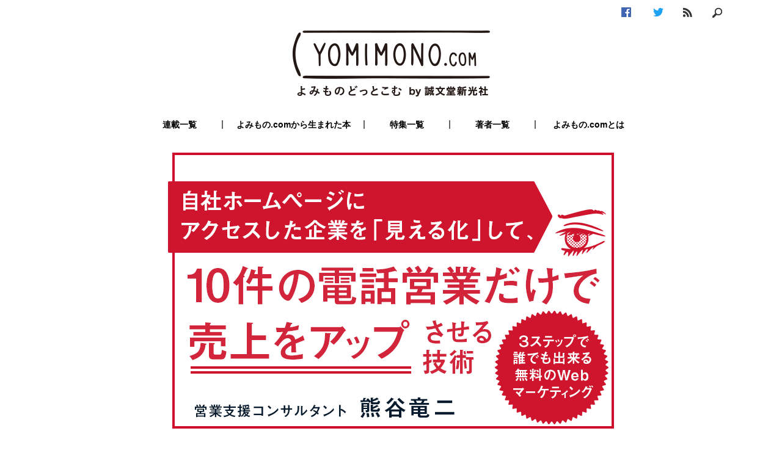

--- FILE ---
content_type: text/html; charset=UTF-8
request_url: http://43mono.com/series/telemarketing/marketing04/
body_size: 30091
content:
<!doctype html>
<html lang="ja">
<head>
<meta charset="UTF-8">
<link rel="shortcut icon" href="/favicon.ico">
<meta name="description" content="中小企業の約50%の企業が経営の重要課題に「営業に関する課題」をあげています。人材売り手市場の昨今、小さな会社にとっては営業人材を新たに採用することが難しい状況です。そこで、コストをか…" >
<meta name="keywords" content="よみもの.com,yomimono.com,webマガジン,誠文堂新光社" >
<meta property="og:site_name" content="よみもの.com | 誠文堂新光社 | 読んで楽しく、人生のタメになるWEBマガジン">
<meta property="og:title" content="1-2 ADA マーケティングとは | よみもの.com | 誠文堂新光社">
<meta property="og:type" content="blog">
<meta property="og:description" content="中小企業の約50%の企業が経営の重要課題に「営業に関する課題」をあげています。人材売り手市場の昨今、小さな会社にとっては営業人材を新たに採用することが難しい状況です。そこで、コストをか…">
<meta property="og:url" content="http://43mono.com/series/telemarketing/marketing04/">
<meta property="og:image" content="http://43mono.com/wp/wp-content/uploads/2018/06/marketing_main-2.png">
<meta name="twitter:card" content="summary_large_image">
<meta name="twitter:site" content="@yomimonocom">
<meta name="twitter:url" content="http://43mono.com/series/telemarketing/marketing04/">
<!--[if lt IE 9]>
<script src="/wp/wp-content/themes/yomimono-pc/js/html5shiv.min.js"></script>
<![endif]-->
<link rel="shortcut icon" href="/favicon.ico">
<link href="/wp/wp-content/themes/yomimono-pc/css/reset.css" rel="stylesheet" type="text/css">
<link href="/wp/wp-content/themes/yomimono-pc/css/common.css" rel="stylesheet" type="text/css">
<link href="/wp/wp-content/themes/yomimono-pc/css/style.css" rel="stylesheet" type="text/css">
<script type="text/javascript" src="https://ajax.googleapis.com/ajax/libs/jquery/1.12.0/jquery.min.js"></script>
<script type="text/javascript" src="/wp/wp-content/themes/yomimono-pc/js/common.js"></script>
<script type="text/javascript" src="/wp/wp-content/themes/yomimono-pc/js/jquery.scrolldepth.min.js"></script>
<script>
jQuery(function() {
  jQuery.scrollDepth();
});
</script>

<title>1-2 ADA マーケティングとは  |  よみもの.com | 誠文堂新光社</title>
<link rel='dns-prefetch' href='//s.w.org' />
<link rel="alternate" type="application/rss+xml" title="よみもの.com | 誠文堂新光社 &raquo; 1-2 ADA マーケティングとは のコメントのフィード" href="http://43mono.com/series/telemarketing/marketing04/feed/" />
<link rel='stylesheet' id='yarppWidgetCss-css'  href='http://43mono.com/wp/wp-content/plugins/yet-another-related-posts-plugin/style/widget.css?ver=4.9.8' type='text/css' media='all' />
<link rel='https://api.w.org/' href='http://43mono.com/wp-json/' />
<link rel='prev' title='自転車小僧だった！' href='http://43mono.com/series/keep_moving/moving08/' />
<link rel='next' title='自由に行動できることの幸せ' href='http://43mono.com/series/keep_moving/moving09/' />
<link rel="canonical" href="http://43mono.com/series/telemarketing/marketing04/" />
<link rel='shortlink' href='http://43mono.com/?p=10055' />
<link rel="alternate" type="application/json+oembed" href="http://43mono.com/wp-json/oembed/1.0/embed?url=http%3A%2F%2F43mono.com%2Fseries%2Ftelemarketing%2Fmarketing04%2F" />
<link rel="alternate" type="text/xml+oembed" href="http://43mono.com/wp-json/oembed/1.0/embed?url=http%3A%2F%2F43mono.com%2Fseries%2Ftelemarketing%2Fmarketing04%2F&#038;format=xml" />
		<style type="text/css">.recentcomments a{display:inline !important;padding:0 !important;margin:0 !important;}</style>
		<script>
  (function(i,s,o,g,r,a,m){i['GoogleAnalyticsObject']=r;i[r]=i[r]||function(){
  (i[r].q=i[r].q||[]).push(arguments)},i[r].l=1*new Date();a=s.createElement(o),
  m=s.getElementsByTagName(o)[0];a.async=1;a.src=g;m.parentNode.insertBefore(a,m)
  })(window,document,'script','https://www.google-analytics.com/analytics.js','ga');

  ga('create', 'UA-80738863-1', 'auto');
  ga('send', 'pageview');

</script>
<!-- Google Tag Manager -->
<script>(function(w,d,s,l,i){w[l]=w[l]||[];w[l].push({'gtm.start':
new Date().getTime(),event:'gtm.js'});var f=d.getElementsByTagName(s)[0],
j=d.createElement(s),dl=l!='dataLayer'?'&l='+l:'';j.async=true;j.src=
'https://www.googletagmanager.com/gtm.js?id='+i+dl;f.parentNode.insertBefore(j,f);
})(window,document,'script','dataLayer','GTM-PLXCV83');</script>
<!-- End Google Tag Manager -->
</head>
<body>
<!-- Google Tag Manager (noscript) -->
<noscript><iframe src="https://www.googletagmanager.com/ns.html?id=GTM-PLXCV83"
height="0" width="0" style="display:none;visibility:hidden"></iframe></noscript>
<!-- End Google Tag Manager (noscript) -->
<div id="fb-root"></div>
<script>(function(d, s, id) {
  var js, fjs = d.getElementsByTagName(s)[0];
  if (d.getElementById(id)) return;
  js = d.createElement(s); js.id = id;
  js.src = "//connect.facebook.net/ja_JP/sdk.js#xfbml=1&version=v2.3";
  fjs.parentNode.insertBefore(js, fjs);
}(document, 'script', 'facebook-jssdk'));</script>
<div id="article_page">
  <div id="wrapper">
  <header> 
    <div id="iconWrap">
      <div id="icon">
        <div class="icon" id="fb"><a href="https://www.facebook.com/yomimonocom/" target="_blank"><img src="/wp/wp-content/themes/yomimono-pc/img/facebook.png" width="16" height="16" alt="Facebook"/></a></div>
        <div class="icon" id="twiiter"><a href="https://twitter.com/yomimonocom/" target="_blank"><img src="/wp/wp-content/themes/yomimono-pc/img/twitter.png" width="17" height="14" alt="Twitter"/></a></div>
        <div class="icon" id="rss"><a href="/feed/"><img src="/wp/wp-content/themes/yomimono-pc/img/rss.png" width="15" height="15" alt="RSS"/></a></div>

        <div class="icon" id="search"><a href="javascript:void(0);" class="search-btn"></a></div>
      </div><!-- #icon -->

      <div id="searchFormWrap" class="inner">
        <form name="searchForm" id="searchForm" method="get" action="/">
          <input id="submit" type="submit" value="検索">
          <input name="s" type="text" id="text">
        </form>
      </div>
    </div><!-- #iconWrap -->

      <p id="logo"><a href="/"><img src="/wp/wp-content/themes/yomimono-pc/img/logo_yomimono.com.png" width="323" height="108" alt="よみものどっとこむ by 誠文堂新光社"/></a></p>
  
    <div id="global_nav">
      <nav>
        <ul>
                  <li><a href="/series/">連載一覧</a></li>
                           <li id="second_nav"><a href="/books/">よみもの.comから生まれた本</a></li>
                          <li><a href="/feature/">特集一覧</a></li>
                          <li><a href="/authors/">著者一覧</a></li>
                          <li id="lst_nav"><a href="/about/">よみもの.comとは</a></li>
                </ul>
      </nav>
    </div><!-- #global_nav -->

  </header>

    <div id="main_container">
    <div id="top_main">
      <main>
        

        <div id="top_img">
          <img src="http://43mono.com/wp/wp-content/uploads/2018/06/marketing_main-2.png" width="730" height="452" alt="自社ホームページにアクセスした企業を「見える化」して、10件の電話営業だけで売上をアップさせる技術　熊谷 竜二"/>
                </div>
        <article id="main_article">
          <div id="article_top" class="cf">
          <p id="version">第4回</p>
            <h1 id="single-series-ti">1-2 ADA マーケティングとは</h1>
                        <section id="article_date">
              <p datetime="2018-06-27" id="date">2018.06.27更新</p>
              <img src="/wp/wp-content/themes/yomimono-pc/img/watch.png" width="15" height="15" alt="読了時間"/>
              <time id="time">読了時間：4分</time>

            </section>

          </div>
          <div id="article">
            <p class="article_summary">中小企業の約50%の企業が経営の重要課題に「営業に関する課題」をあげています。人材売り手市場の昨今、小さな会社にとっては営業人材を新たに採用することが難しい状況です。そこで、コストをかけずに、営業効果を上げる方法を実践している「営業支援コンサルタント」が教える、魔法の営業述を解説していきます。<br><a href="https://43mono.com/series/telemarketing/marketing_mokuji/" style="color:#00a0d2; text-decoration:underline;">「目次」はこちら</a></p>
<section>
<h2 style="font-weight:bold; font-size:150%;">1-2 ADA マーケティングとは</h2>
<p class="pc_mt30 sp_mt10">　3ステップ営業法の詳しい解説に入る前に、理解しておいていただきたいことがあります。<br>　
	それは「人が物の購入を決定するまでにとる消費者の行動プロセス」についてです。<br>　
接点を持たないターゲットとの関係を築き、購買まで導くために、3つのプロセスを理解してプロモーションを実施していくことが大切です。</p>
<p class="pc_mt30 sp_mt10">　本書では、この3つのプロセスを実施するマーケティング手法を<span style="font-weight: bold;">「ADAマーケティング」</span>と呼びます。<br>　
	ADAマーケティングは、ターゲットに、</p>
<p class="pc_mt30 sp_mt10" style="font-weight: bold;">　（1） Attention（注意を引く）<br>　（2） Desire（欲求を喚起する）<br>　（3） Action（行動を促す）</p>
<p class="pc_mt30 sp_mt10">　というプロセスを実施する手法で、それぞれの頭文字をとった言葉です。</p>
<p class="pc_mt30 sp_mt10">　本書で紹介する「メールを送信する」「ホームページに誘導してアクセスログを取得する」「電話営業をする」という3ステップ営業法も、このADAマーケティングに則った手法です。そのため、営業プロセスを構築するには、このADAマーケティングの考え方が非常に重要になります。</p>
<p class="pc_mt30 sp_mt10">　例えば、次の例を考えてみてください。</p>
<p class="pc_mt30 sp_mt10">● あなたがいきつけの美容室で雑誌を読んでいた時、ある商品のことが紹介されているページを見て、その商品に関心を抱きました。</p>
<p style="font-weight: bold;">→ Attention（注意を引かれる）</p>
<p>● あなたは家に帰ってからインターネットでその商品のことを調べました。ホームページでその商品を深く知るとその商品への関心がより増し、欲しくなってきます。</p>
<p style="font-weight: bold;">→ Desire（欲求を喚起される）</p>
<p>● あなたは調べた情報を元に検討した結果、ついに商品を購入することにしました。</p>
<p style="font-weight: bold;">→ Action（行動を促される）</p>
<p class="pc_mt30 sp_mt10">　このように人が商品の購入を決定するまでの行動プロセスは、概ね同じような流れを辿ります。</p>
<p style="font-size: 75%;">※このADAマーケティングは、経済学者ローランド・ホール（Roland Hall）によって提唱され、マーケティングでは広く知られるようになった「AIDMAの法則」にも則っています。</p>
</section>
<section class="pc_mt60 sp_mt40">
<h2 style="font-weight:bold; font-size:150%;">ADAマーケティングを構成する3つのプロセス</h2>
<section class="pc_mt60 sp_mt40">
<h3 style="font-weight: bold; font-size: 120%;">● Attention：気づきを与え注意を引く</h3>
<p class="pc_mt30 sp_mt10">　最初のAttention は、ターゲットにあなたの会社や商品に気づき知ってもらう、「認知の段階」のプロセスになります。この認知段階で興味を持ってもらわなければ次の段階に進んでもらえないため、相手に気づきを与え注意を引く、大切な段階です。<br>　
	3ステップ営業法では、1ステップ目の「メールを送信する」がこの段階に当たります。<br>　
「メールを送信する」ステップでは自社が狙うターゲットに、あなたの会社の商品を案内することで気づきを与え、メール文章を読ませることで興味・関心を持って「ホームページへと誘導」します。</p>
<p class="pc_mt30 sp_mt10" style="font-weight: bold; border-top: 1px #8C8C8C dashed; border-bottom: 1px #8C8C8C dashed; padding: 10px 0;">Attentionの目的<br>　
	（1）注意を引くこと<br>　
	（2）関心を持ってもらうこと<br>　
	（3）次のDesire プロセスに誘導すること</p>
</section>
<section class="pc_mt60 sp_mt40">	
<h3 style="font-weight: bold; font-size: 120%;">● Desire：欲求を喚起する</h3>
<p class="pc_mt30 sp_mt10">　Desire は、Attention のプロセスで興味を持ったターゲットに対して、あなたの会社および、あなたの商品について詳しい情報を伝えると共に、ターゲットが知りたい疑問に答えることで「欲求を喚起する」プロセスです。<br>　
	3ステップ営業法では、2ステップ目の「ホームページに誘導する」がこのプロセスに当たります。<br>　
メールDMにて興味を持ってホームページにアクセスしてきた潜在顧客に対して、ホームページ上で画像や動画などを駆使することでより詳細な商品情報を伝え、欲求を喚起しあなたが求める次の行動へと繋げていきます。</p>
<p class="pc_mt30 sp_mt10" style="font-weight: bold; border-top: 1px #8C8C8C dashed; border-bottom: 1px #8C8C8C dashed; padding: 10px 0;">Desireの目的<br>　
	（1）欲求を喚起すること<br>　
	（2）次のAction プロセスに誘導すること</p>
</section>
<section class="pc_mt60 sp_mt40">	
<h3 style="font-weight: bold; font-size: 120%;">● Action：行動を促す</h3>
<p class="pc_mt30 sp_mt10">　最後のAction は、欲求が高まった潜在顧客に対して「行動を促す」プロセスです。<br>　
	3ステップ営業法では、3ステップ目の「電話営業をする」がこのプロセスに当たります。<br>　
電話営業では、ホームページを見て商品の欲求が高まった潜在顧客から、あなたの会社および商品に対する信頼を得て訪問による面談を取り付けます。</p>
<p class="pc_mt30 sp_mt10" style="font-weight: bold; border-top: 1px #8C8C8C dashed; border-bottom: 1px #8C8C8C dashed; padding: 10px 0;">Actionの目的<br>　
	（1）顧客の不安を取り除く<br>　
	（2）あなたの会社が信頼を得る<br>　
	（3）行動を促しゴールに繋げる</p>
<p class="pc_mt30 sp_mt10">　このADAマーケティングは、相手の心理状態に合わせて段階的に営業アプローチを実施することでスムーズに商品を訴求するマーケティング手法です。<br>　
	後ほどご紹介します「メール文章」や「ホームページの構成」、「電話営業のトークスクリプト」を作成する際にも、このADAマーケティングを活用します。</p>
</section>
<div class="article_img pc_mt30 sp_mt30"><img src="https://43mono.com/wp/wp-content/uploads/2018/06/marketing04.png" alt=""  /></div>
</section>
<p class="pc_mt50 sp_mt40"><a style="color: #00a0d2; text-decoration: underline;" href="https://43mono.com/series/telemarketing/marketing_mokuji/">「目次」はこちら</a></p>
<section style="border:solid 1px #a9a9a9; padding:20px;" class="pc_mt70 sp_mt50">
<h2 style="font-weight: bold; line-height: 1.5;">この本の構成</h2>
<p style="font-size:14px;" class="pc_mt20 sp_mt10">はじめに<br>
<span style="font-weight:bold; color:#FF0000;">第1章　営業がヤルことは3つだけ</span><br>
第2章　事前準備<br>
第3章　メール<br>
第4章　アクセスログの取得<br>
第5章　電話営業<br>
第6章　改善<br>
おわりに</p>
</section>
<p class="pc_mt40 sp_mt30">【単行本好評発売中！】 </p>
<a href="https://www.amazon.co.jp/dp/4416618522/" target="_blank" id="purchase">この本を購入する</a>
<br>          </div>
        </article>

        <div id="share"> <img src="/wp/wp-content/themes/yomimono-pc/img/share_icon.png" width="20" height="20" alt="シェア"/>
          <p id="share_text">Share</p>
          <div class="fb-like" data-href="http://43mono.com/series/telemarketing/marketing04/" data-layout="button_count" data-action="like" data-show-faces="false" data-share="false"></div>
          <a href="http://twitter.com/share" class="twitter-share-button" data-count="horizontal" data-text="1-2 ADA マーケティングとは | よみもの.com | 誠文堂新光社">Tweet</a>
          <script type="text/javascript" src="https://platform.twitter.com/widgets.js"></script>
        </div>
        <div id="article_menu" class="cf">

          <div id="previous"><a href="http://43mono.com/series/telemarketing/marketing03/" rel="prev" title="1-1 簡単な3ステップ営業法（下）"><img src="/wp/wp-content/themes/yomimono-pc/img/previous_off.png" width="210" height="40" alt="前の話を読む" class="hvr-push" /></a></div>

          <div id="next"><a href="http://43mono.com/series/telemarketing/marketing05/" rel="next" title="1-3 3ステップ実施の1カ月の流れ"><img src="/wp/wp-content/themes/yomimono-pc/img/next_off.png" alt="次の話を読む" width="210" height="40" class="hvr-push" /></a></div>
        </div>
      </main>
    </div><!-- #top_main -->

    <div id="impressions">
    	<div id="respond" class="comment-respond">
		<h3 id="reply-title" class="comment-reply-title"><p id="impression_title"><img src="/wp/wp-content/themes/yomimono-pc/img/impressions.png" width="32" height="30" alt="感想を書く"/><span id="impression_text">感想を書く</span></p> <small><a rel="nofollow" id="cancel-comment-reply-link" href="/series/telemarketing/marketing04/#respond" style="display:none;">コメントをキャンセル</a></small></h3>			<form action="http://43mono.com/wp/wp-comments-post.php" method="post" id="commentform" class="comment-form">
				<p class="comment-form-author"><label for="author">名前</label> <input id="name_box" name="author" type="text" value="" size="30" /></p>


<p class="comment-form-comment"><label for="comment">コメント</label> <textarea id="comment" name="comment" cols="45" rows="8" maxlength="65525" required="required"></textarea></p><p class="comment-notice">※コメントは承認制となっておりますので、反映されるまでに時間がかかります。</p><p class="form-submit"><input name="submit" type="submit" id="submit" class="submit" value="書き込む" /> <input type='hidden' name='comment_post_ID' value='10055' id='comment_post_ID' />
<input type='hidden' name='comment_parent' id='comment_parent' value='0' />
</p><p style="display: none;"><input type="hidden" id="akismet_comment_nonce" name="akismet_comment_nonce" value="c6f2e604f7" /></p><p style="display: none;"><input type="hidden" id="ak_js" name="ak_js" value="239"/></p>			</form>
			</div><!-- #respond -->
	    </div><!-- #impressions -->

        
    
    <div id="relation" class="cf">
      <div id="back_number">
        <article class="relation_article">
          <div id="bn_title"> <img src="/wp/wp-content/themes/yomimono-pc/img/book_icon.png" width="35" height="26" alt="バックナンバー"/>
            <p id="bn_text">バックナンバー</p>
          </div>
          <ul>
                                                <li><a href="http://43mono.com/series/telemarketing/marketing17/">第17回　3-9 メールアドレスをインターネ…</a></li>
                              <li><a href="http://43mono.com/series/telemarketing/marketing16/">第16回　3-8 特定電子メール法について</a></li>
                              <li><a href="http://43mono.com/series/telemarketing/marketing15/">第15回　3-7 閲覧率が高く安全な問い合わ…</a></li>
                              <li><a href="http://43mono.com/series/telemarketing/marketing14/">第14回　3-6 メール文章の作成方法（下）</a></li>
                              <li><a href="http://43mono.com/series/telemarketing/marketing13/">第13回　3-6 メール文章の作成方法（上）</a></li>
                              <li><a href="http://43mono.com/series/telemarketing/marketing12/">第12回　3-4 （2）企業情報を企業リスト…</a></li>
                              <li><a href="http://43mono.com/series/telemarketing/marketing11/">第11回　3-2 メールの送信方法／3-3 …</a></li>
                              <li><a href="http://43mono.com/series/telemarketing/marketing10/">第10回　3-1 メールを送信する目的</a></li>
                              <li><a href="http://43mono.com/series/telemarketing/marketing09/">第9回　2-4　商品PRシートを作る</a></li>
                              <li><a href="http://43mono.com/series/telemarketing/marketing08/">第8回　2-3 自社PRシートを作る</a></li>
                                        </ul>
        </article>
      </div><!-- #back_number -->
      <div id="about_author">
        <article class="relation_article">
          <div id="author_about"> 
           <div id="author_about-img"> 
            <img src="/wp/wp-content/themes/yomimono-pc/img/author_icon.png" width="25" height="25" alt="著者"/>
           </div>
           <p id="author_name">熊谷竜二</p>
          </div>
          <p id="author_text">1968 年千葉県出身。営業支援コンサルタント。株式会社ナレッジコンサルティング代表取締役。 1992 年キヤノンマーケティングジャパン株式会社（東証一部上場）に就職後、企画力と実行力が評価され20 代で開発リーダーに就任。全社的な業務システムを次々に立ち上げる。それらの先進的なシステムは日経コンピュータなど多くの雑誌に取り上げられ、その技術について全国を講演。30 代で「IT 技術を使った営業支援コンサルタント」に抜擢され全国のキヤノン販売店（中小企業）の営業コンサルティングに従事。その経験を武器に40 歳になった2009 年に18 年務めたキヤノンを退社し起業。時はリーマンショックの数カ月後という大不況。妻と中学1 年生を筆頭に3 人の息子を抱え1 年半まったく売上が立たない生活に陥る。退職金の貯金が底をつき、とてつもない恐怖と絶望を味わう。そんな苦労の中、自身の営業を改善するために「自分のサービスに興味を持っている人（企業）が事前にわからないだろうか」というシンプルな発想から「ホームページを見た企業がわかる、つまり自社のサービスに興味を持っている企業がわかる」営業支援システム（特許出願済）を発案。この仕組みを使い自社営業を実施したところ、売上が上昇。このシステムを自分と同じ営業に苦労している人のために、電話営業の代行をセットにした「営業丸ごとパック」を発売すると爆発的に売れ会社の売上は安定し、生活は改善。新規顧客の獲得に特化し他社にない唯一無二のそのサービスは、商談獲得率が通常1 〜 2％といわれる中、平均16.5％（成果数／架電企業数）を記録。その営業支援システムは先進的な考え方と成果の高さから、大手から中小ベンチャー企業まで、累計1000 社以上の企業で活用され、高く評価されている。</p>
        </article>
      </div><!-- #about_author -->
    </div><!-- #relation -->

      
  </div><!-- #main_container -->

  <div id="recoommend">
    <div class='yarpp-related'>

<div class="fadein">
<div id="recommend_title" class="cf"><img src="/wp/wp-content/themes/yomimono-pc/img/logo_recommend.png" width="263" height="110" alt="あなたにおすすめ"/></div>
  
        
    <article class="col3">            <div class="col3_img"><a href="http://43mono.com/series/mainichi_rongo/rongo_vol1/" class="flash"><img src="http://43mono.com/wp/wp-content/uploads/2016/07/benner03.jpg" width="340" height="210" alt="論語　全文完全対照版　野中根太郎"/></a>
                                <div class="time_tag"><img src="/wp/wp-content/themes/yomimono-pc/img/minutes.png" width="73" height="35" alt="所要時間"/></div>
          <p class="time">4分</p>
      </div>
      <time datetime="2016-07-19" class="date">2016.07.19更新</time>
      <div class="col3_article">
      <h1><a href="http://43mono.com/series/mainichi_rongo/rongo_vol1/">第1回　まえがき</a></h1>
        <p class="author">野中 根太郎</p>
        <p class="text">
          毎日数分で「東洋最大の教養書」を読破しよう！　『超訳 孫子の兵法』の野中根太郎氏による、新訳論語完全版。読みやすく現代人の実生活に根付いた超訳と、原文・読み下し文を対照させた…        </p>
                <p class="regular"></p>
              </div>
    </article>
        	<div id="recommend_bottom" class="cf"></div>
</div>
</div>
  </div><!-- #recoommend -->

  </div><!-- #wrapper -->
</div><!-- #page -->
<div id="footer-wrap">
<footer>
<div id="footer-container">
	<ul id="footer-logo">
	<li><a href="https://43mono.com/"><img src="/wp/wp-content/themes/yomimono-pc/img/footer_yomimonologo.png" width="121" height="40" alt="よみものどっとこむ"/></a></li>
<li><a href="http://www.seibundo-shinkosha.net/" target="_blank"><img src="/wp/wp-content/themes/yomimono-pc/img/logo_seibundo_shinsha.jpg" width="148" height="20" alt="誠文堂新光社"/></a></li>
</ul>
	<ul class="fotter-list">
	<li><a href="/about/">よみもの.comとは</a></li>
	<li><a href="/books/">よみもの.comから生まれた本</a></li>
	<li><a href="/series/">連載一覧</a></li>
	<li><a href="/feature/">特集一覧</a></li>
	<li><a href="/authors/">著者一覧</a></li>
</ul>
<ul class="fotter-list">
	<li><a href="/privacy/">プライバシーポリシー</a></li>
	<li><a href="/sitepolicy/">サイトポリシー</a></li>
	<li><a href="/contact/">お問い合わせ</a></li>
	<li><a href="http://www.seibundo-shinkosha.net/" target="_blank">誠文堂新光社公式サイト</a></li>
</ul>
	<div class="footer-sns"><a href="https://www.facebook.com/yomimonocom/" target="_blank"><img src="/wp/wp-content/themes/yomimono-pc/img/facebook_logo_new.png" width="32" height="32" alt="Facebook"/></a><a href="https://twitter.com/yomimonocom/" target="_blank"><img src="/wp/wp-content/themes/yomimono-pc/img/twitter_logo_new.png" width="32" height="32" alt="Twitter"/></a><a href="/feed/"><img src="/wp/wp-content/themes/yomimono-pc/img/rss_new.png" width="32" height="32" alt="RSS"/></a></div>
  </div>
<small>&copy; yomimono.com All Rights reserved</small>
</footer>
</div>
<p id="page-top"><a href="#wrap"><img src="/wp/wp-content/themes/yomimono-pc/img/top_icon.png" width="29" height="49" alt="矢印"/></a></p>
<script>
$(function(){
  // アコーディオン
  if(location.hash === "#respond"){
    $("#hidden_impression_box").show();
    $(".accordionbox h3").children(".accordion_icon").addClass('active');
  }

  $(".accordionbox h3").on("click", function() {
    $(this).next().slideToggle();	
    // activeが存在する場合
    if ($(this).children(".accordion_icon").hasClass('active')) {			
      // activeを削除
      $(this).children(".accordion_icon").removeClass('active');
    }
    else {
      // activeを追加
      $(this).children(".accordion_icon").addClass('active');
    }			
  });
});
</script>

<link rel='stylesheet' id='yarppRelatedCss-css'  href='http://43mono.com/wp/wp-content/plugins/yet-another-related-posts-plugin/style/related.css?ver=4.9.8' type='text/css' media='all' />
<script type='text/javascript'>/* <![CDATA[ */
(function(g,b,d){var c=b.head||b.getElementsByTagName("head"),D="readyState",E="onreadystatechange",F="DOMContentLoaded",G="addEventListener",H=setTimeout;function f(){$LAB.script("http://43mono.com/wp/wp-includes/js/wp-embed.min.js").script("http://43mono.com/wp/wp-content/plugins/akismet/_inc/form.js");}H(function(){if("item"in c){if(!c[0]){H(arguments.callee,25);return}c=c[0]}var a=b.createElement("script"),e=false;a.onload=a[E]=function(){if((a[D]&&a[D]!=="complete"&&a[D]!=="loaded")||e){return false}a.onload=a[E]=null;e=true;f()};a.src="http://43mono.com/wp/wp-content/plugins/wp-deferred-javascripts/assets/js/lab.min.js?ver=2.0.3";c.insertBefore(a,c.firstChild)},0);if(b[D]==null&&b[G]){b[D]="loading";b[G](F,d=function(){b.removeEventListener(F,d,false);b[D]="complete"},false)}})(this,document);
/* ]]> */</script><!-- Twitter universal website tag code -->
<script>
!function(e,t,n,s,u,a){e.twq||(s=e.twq=function(){s.exe?s.exe.apply(s,arguments):s.queue.push(arguments);
},s.version='1.1',s.queue=[],u=t.createElement(n),u.async=!0,u.src='//static.ads-twitter.com/uwt.js',
a=t.getElementsByTagName(n)[0],a.parentNode.insertBefore(u,a))}(window,document,'script');
// Insert Twitter Pixel ID and Standard Event data below
twq('init','nzfjp');
twq('track','PageView');
</script>

<!-- Go to www.addthis.com/dashboard to customize your tools -->
<script type="text/javascript" src="//s7.addthis.com/js/300/addthis_widget.js#pubid=ra-5bf3b43711ea9a6c"></script>

<!-- End Twitter universal website tag code -->
</body>
</html>